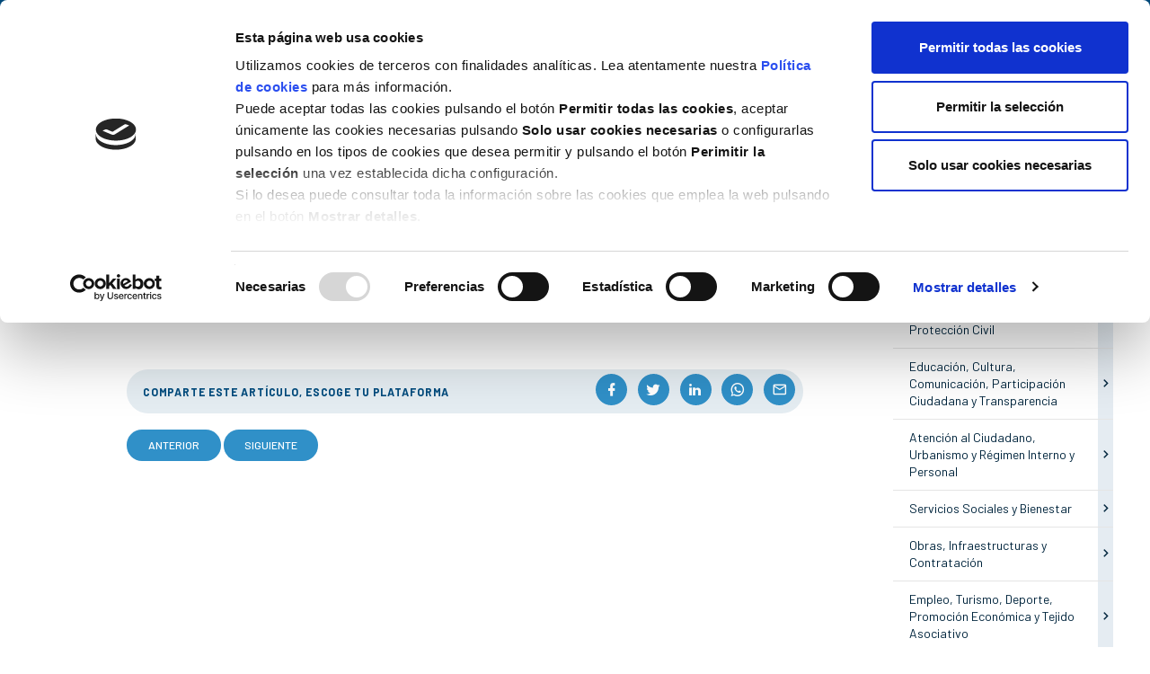

--- FILE ---
content_type: text/html; charset=UTF-8
request_url: https://www.concellodemino.gal/es/post/concesion-bolsas-de-libros
body_size: 9048
content:
<!DOCTYPE html>
<html lang="es">

<head>
    <script id="Cookiebot" src="https://consent.cookiebot.com/uc.js" data-cbid="01ad59ec-ff4e-4bf2-8f87-1217c15169a7" data-blockingmode="auto" type="text/javascript"></script>

    <meta charset="utf-8" />
    <meta name="author" content="Concello de Miño" />
    <meta name="theme-color" content="#004b7d" />
    <meta name="viewport" content="width=device-width,initial-scale=1" />
        <meta name="description" content="Xa e oficial a concesión DEFINITIVA das bolsas de libros" />
    <title>Concesión bolsas de libros | Concello de Miño</title>
    <link type="image/png" rel="icon" href="https://www.concellodemino.gal/images/favicon.png" />
    <link rel="canonical" href="https://www.concellodemino.gal/es/post/concesion-bolsas-de-libros"/><link rel="alternate" hreflang="es" href="https://www.concellodemino.gal/es/post/concesion-bolsas-de-libros"/><link rel="alternate" hreflang="gl" href="https://www.concellodemino.gal/gl/post/concesion-bolsas-de-libros"/>                    <meta property="og:site_name" content="Concello de Miño" />
                    <meta property="og:url" content="https://www.concellodemino.gal/es/post/concesion-bolsas-de-libros" />
                    <meta property="og:locale" content="es_ES" />
                    <meta property="og:title" content="Concesión bolsas de libros" />
                    <meta property="og:description" content="Xa e oficial a concesión DEFINITIVA das bolsas de libros" />
                    <meta property="og:image" content="https://www.concellodemino.gal/images/dc_modulos/blog/_mini/post_fb/default.jpg?t=2025070407" />
                    <meta name="twitter:card" content="summary_large_image" />
                            <meta name="twitter:title" content="Concesión bolsas de libros" />
                            <meta name="twitter:description" content="Xa e oficial a concesión DEFINITIVA das bolsas de libros" />
                            <meta name="twitter:image" content="https://www.concellodemino.gal/images/dc_modulos/blog/_mini/post_fb/default.jpg?t=2025070407" />
                            <meta name="twitter:image:alt" content="Concesión bolsas de libros" />
                            <meta property="og:type" content="article" />
        <style>
        #preload {
            width: 100%;
            height: 100vh;
            background: url('https://www.concellodemino.gal/images/loader.gif') no-repeat center #fff;
            position: fixed;
            z-index: 100000;
            top: 0;
            left: 0
        }
    </style>
    <noscript>
        <style>
            #preload {
                display: none !important
            }
        </style>
    </noscript>

    <style>
        .cat-27-color, .cat-4-color, .cat-47-color, .cat-31-color, .cat-33-color, .cat-36-color, .cat-41-color, .cat-45-color, .cat-50-color, .cat-54-color, .cat-59-color, .cat-62-color, .cat-64-color, .cat-67-color, .cat-72-color, .cat-76-color { color: #00bcd4!important }
            .cat-28-color, .cat-5-color, .cat-48-color, .cat-32-color, .cat-34-color, .cat-37-color, .cat-42-color, .cat-46-color, .cat-51-color, .cat-55-color, .cat-60-color, .cat-63-color, .cat-65-color, .cat-68-color, .cat-73-color, .cat-77-color { color: #5683c6!important }
            .cat-29-color, .cat-24-color, .cat-49-color, .cat-35-color, .cat-38-color, .cat-43-color, .cat-52-color, .cat-56-color, .cat-61-color, .cat-66-color, .cat-69-color, .cat-74-color { color: #4a148c!important }
            .cat-30-color, .cat-25-color, .cat-39-color, .cat-44-color, .cat-53-color, .cat-57-color, .cat-70-color, .cat-75-color { color: #4db6ac!important }
            .cat-26-color, .cat-40-color, .cat-58-color, .cat-71-color { color: #00253d!important }
                </style>
</head>

<body>
    <div id="preload"></div>
    <header class="stickyHeader">
        <div class="flex header-top flex-column">
            <div class="container">
                <div class="flex-row float-right">
                    <div id="header-estaticas">
                        <a href="https://www.concellodemino.gal/es/enlaces"> Enlaces </a>
                        <a href="https://www.concellodemino.gal/es/contacto"> Contacto</a>
                    </div>
                    <div id="header-redes">
                        <a class="mdi mdi-facebook" href="https://es-es.facebook.com/concellomino/" title="" target="_blank" rel="nofollow"></a>
                        <a class="mdi mdi-twitter" href="https://twitter.com/concellomino" title="" target="_blank" rel="nofollow"></a>
                        <a class="mdi mdi-youtube" href="https://www.youtube.com/channel/UCxOjNVvV9MUJSuEgB4zV0gA" title="" target="_blank" rel="nofollow"></a>
                    </div>
                                            <div id="header-idiomas">
                                                            <a class="idioma-act" href="https://www.concellodemino.gal/es/post/concesion-bolsas-de-libros" title="">
                                    <img src="https://www.concellodemino.gal/images/iconos/idioma-es.svg" alt="" />
                                    es                                </a>
                                                            <a  href="https://www.concellodemino.gal/gl/post/concesion-bolsas-de-libros" title="">
                                    <img src="https://www.concellodemino.gal/images/iconos/idioma-gl.svg" alt="" />
                                    gl                                </a>
                                                    </div>
                                    </div>
            </div>
        </div>
        <div class="container">
            <div class="header-down">
                <div class="flex flex-row flex-space-between">
                    <a id="header-logo" href="https://www.concellodemino.gal/es/" title="">
                        <img src="https://www.concellodemino.gal/images/iconos/logo.svg" alt="Concello de Miño" />
                    </a>
                                            <div id="header-menu"><div id="mainMenu"><div id="mainMenu-root" class="mainMenu-elem"><span class="mainMenu-link" onclick="mainMenu()" title="Menú"></span><div class="mainMenu-niv mainMenu-niv1"><nav><div id="mainMenu-concello" class="mainMenu-elem"><span class="mainMenu-sub">Concello</span><div class="mainMenu-niv mainMenu-niv2"><nav><div id="mainMenu-alcalde" class="mainMenu-elem"><a class="mainMenu-link" href="https://www.concellodemino.gal/es/alcalde" title="">Alcalde </a></div><div id="mainMenu-corporacion" class="mainMenu-elem"><a class="mainMenu-link" href="https://www.concellodemino.gal/es/corporacion" title="">Corporación </a></div><div id="mainMenu-goberno" class="mainMenu-elem"><a class="mainMenu-link" href="https://www.concellodemino.gal/es/gobierno" title="">Gobierno </a></div><div id="mainMenu-plenos" class="mainMenu-elem"><a class="mainMenu-link" href="https://www.concellodemino.gal/es/plenos" title="">Plenos</a></div></nav></div></div><div id="mainMenu-areas" class="mainMenu-elem"><span class="mainMenu-sub">Áreas</span><div class="mainMenu-niv mainMenu-niv2"><nav><div id="mainMenu-area-economia" class="mainMenu-elem"><a class="mainMenu-link" href="https://www.concellodemino.gal/es/economia-hacienda-seguridad-ciudadana-proteccion-civil" title="">Economía, Hacienda, Seguridad Ciudadana y Protección Civil</a></div><div id="mainMenu-area-educacion" class="mainMenu-elem"><a class="mainMenu-link" href="https://www.concellodemino.gal/es/educacion-cultura-comunicacion-participacion-ciudadana-transparencia" title="">Educación, Cultura, Comunicación, Transparencia e Igualdad</a></div><div id="mainMenu-area-atencion" class="mainMenu-elem"><a class="mainMenu-link" href="https://www.concellodemino.gal/es/atencion-al-ciudadano-urbanismo-regimen-interno-persoal" title="">Atención a la Cidadanía, Urbanismo y Régimen Interno</a></div><div id="mainMenu-area-servizos" class="mainMenu-elem"><a class="mainMenu-link" href="https://www.concellodemino.gal/es/servicios-sociales-bienestar" title="">Servicios Sociales</a></div><div id="mainMenu-area-obras" class="mainMenu-elem"><a class="mainMenu-link" href="https://www.concellodemino.gal/es/obras-infraestructuras-contratacion" title="">Infraestructuras y Contratación</a></div><div id="mainMenu-area-emprego" class="mainMenu-elem"><a class="mainMenu-link" href="https://www.concellodemino.gal/es/empleo-turismo-deporte-promocion-economica-tejido-asociativo" title="">Deporte, Turismo, Promoción Económica y Juventud</a></div><div id="mainMenu-area-medio" class="mainMenu-elem"><a class="mainMenu-link" href="https://www.concellodemino.gal/es/medio-ambiente-zonas-verdes-playas-servicios" title="">Medio Ambiente, Playas y Servicios Gernerales</a></div><div id="mainMenu-area-novas" class="mainMenu-elem"><a class="mainMenu-link" href="https://www.concellodemino.gal/es/nuevas-tecnologias-sociedad-digital" title="">Nuevas Tecnologías y Sociedad Digital</a></div></nav></div></div><div id="mainMenu-noticias" class="mainMenu-elem mainMenu-elem-act"><a class="mainMenu-link" href="https://www.concellodemino.gal/es/noticias" title="">Noticias</a></div><div id="mainMenu-agenda" class="mainMenu-elem"><a class="mainMenu-link" href="https://www.concellodemino.gal/es/agenda" title="">Agenda</a></div><div id="mainMenu-descargas" class="mainMenu-elem"><a class="mainMenu-link" href="https://www.concellodemino.gal/es/revistas" title="">Revista municipal</a></div><div id="mainMenu-transparencia" class="mainMenu-elem"><a class="mainMenu-link" href="https://sede.concellodemino.gal/sxc/es/portal_transparencia/index.html" title="" target="_blank">Transparencia<img src="https://www.concellodemino.gal/images/iconos/link-ext.svg" alt=""/></a></div><div id="mainMenu-sede-e" class="mainMenu-elem"><a class="mainMenu-link" href="https://sede.concellodemino.gal/sxc/es/index.html" title="" target="_blank">Sede-e<img src="https://www.concellodemino.gal/images/iconos/link-ext.svg" alt=""/></a></div><div id="mainMenu-geoportal-datos" class="mainMenu-elem"><a class="mainMenu-link" href="https://experience.arcgis.com/experience/958be2eeb0f9421f861a6778feabc825" title="" target="_blank">Geoportal de Datos<img src="https://www.concellodemino.gal/images/iconos/link-ext.svg" alt=""/></a></div></nav></div></div></div></div>
                                                        </div>
            </div>
        </div>
    </header>

    
    
<div class="container flex-column-xs" id='entrada'>
    <section class="noticia">
        <div class="top" >
            <!-- CABECERA AXENDA -->
            
            <!-- CABECERA DE NOVAS-->
                                    <div class="post-fec visible-xs">
                23 de 
                dic de 
                2019            </div>

                        <h1 class="post-tit">Concesión bolsas de libros</h1>
            <div class="space flex flex-row flex-space-between">
                                                <div class="post-cat">
                    <h2>General</h2>
                                    </div>
                                                <div class="post-fec hidden-xs">
                    23 de 
                    dic de 
                    2019                </div>
            </div>
                    </div>

        <!-- SECCION COMUN AXENDA E NOVSA -->
                <div class="post-txt">
            <!DOCTYPE html PUBLIC "-//W3C//DTD HTML 4.0 Transitional//EN" "http://www.w3.org/TR/REC-html40/loose.dtd">
<html><body><br><p>Xa e oficial a concesi&oacute;n DEFINITIVA das bolsas de libros</p><br></body></html>

                                </div>

                <div class="post-sharer flex-row flex-space-between">
            <p class=" hidden-xs">comparte este artículo, escoge tu plataforma</p>
            <div class="redes">
                <a  class="mdi mdi-facebook"  href="https://www.concellodemino.gal/es/noticias/share/facebook/concesion-bolsas-de-libros" title="Compartir en facebook" title="" target="_blank" rel="nofollow"></a>
                <a  class="mdi mdi-twitter"  href="https://www.concellodemino.gal/es/noticias/share/twitter/concesion-bolsas-de-libros" title="Compartir en twitter" title="" target="_blank" rel="nofollow"></a>
                <a  class="mdi mdi-linkedin"  href="https://www.concellodemino.gal/es/noticias/share/linkedin/concesion-bolsas-de-libros" title="Compartir en linkedin" title="" target="_blank" rel="nofollow"></a>
                <a class="mdi mdi-whatsapp"  href="whatsapp://send?text=Concesi%C3%B3n+bolsas+de+libros - https://www.concellodemino.gal/es/post/concesion-bolsas-de-libros" title="Compartir en whatsapp" title="" target="_blank" rel="nofollow"></a>
                <a class="mdi mdi-email-outline" href="mailto:?subject=Concesi%C3%B3n+bolsas+de+libros&body=https%3A%2F%2Fwww.concellodemino.gal%2Fes%2Fpost%2Fconcesion-bolsas-de-libros" title="Compartir en email"  title="" target="_blank" rel="nofollow"></a>
            </div>
        </div>

                
                        <div class="post-nav">
                        <a class="btn btn-blue-white" href="https://www.concellodemino.gal/es/post/concesion-becas-comedor" title="">Anterior</a>
                                    <a class="btn btn-blue-white" href="https://www.concellodemino.gal/es/post/raid-en-camino" title="">Siguiente</a>
                    </div>
            </section>

    <aside>
                
<div class="form-group">
    <label for="buscador" class="sr-only"></label>
    <div class="input-group">
        <input id="buscador" class="form-control" type="text" placeholder="Buscar" value=""/>
        <a class="input-group-addon" href="javascript:buscarPost()" title=""> <img class="img-buscador" src="https://www.concellodemino.gal/images/iconos/icon-buscador.svg" alt=""/> </a>
        <input id="base-busqueda" type="hidden" value="https://www.concellodemino.gal/es/noticias/all/page-1/"/>
    </div>
</div>


                        <div id="categorias">
            <h2>Categorías</h2>
            <ul>
                                <li id='categoria1'>
                    <div>
                        <a href="https://www.concellodemino.gal/es/noticias/general" title="">General</a>
                                            </div>
                                    </li>
                                <li id='categoria2'>
                    <div>
                        <a href="https://www.concellodemino.gal/es/noticias/economia-hacienda-seguridad-ciudadana-proteccion-civil" title="">Economía, Hacienda, Seguridad Ciudadana y Protección Civil</a>
                                                <span onclick='javascript:toggleCategoria(2)'></span>
                                            </div>
                                        <ul>
                                                <li><a href="https://www.concellodemino.gal/es/noticias/economia" title="">Economía</a></li>
                                                <li><a href="https://www.concellodemino.gal/es/noticias/hacienda" title="">Hacienda</a></li>
                                                <li><a href="https://www.concellodemino.gal/es/noticias/seguridad-ciudadana" title="">Seguridad Ciudadana</a></li>
                                                <li><a href="https://www.concellodemino.gal/es/noticias/proteccion-civil" title="">Protección Civil</a></li>
                                            </ul>
                                    </li>
                                <li id='categoria3'>
                    <div>
                        <a href="https://www.concellodemino.gal/es/noticias/educacion-cultura-comunicacion-participacion-ciudadana-transparencia" title="">Educación, Cultura, Comunicación, Participación Ciudadana y Transparencia</a>
                                                <span onclick='javascript:toggleCategoria(3)'></span>
                                            </div>
                                        <ul>
                                                <li><a href="https://www.concellodemino.gal/es/noticias/educacion" title="">Educación</a></li>
                                                <li><a href="https://www.concellodemino.gal/es/noticias/cultura" title="">Cultura</a></li>
                                                <li><a href="https://www.concellodemino.gal/es/noticias/comunicacion" title="">Comunicación</a></li>
                                                <li><a href="https://www.concellodemino.gal/es/noticias/participacion-ciudadana" title="">Participación Ciudadana</a></li>
                                                <li><a href="https://www.concellodemino.gal/es/noticias/transparencia" title="">Transparencia</a></li>
                                            </ul>
                                    </li>
                                <li id='categoria10'>
                    <div>
                        <a href="https://www.concellodemino.gal/es/noticias/atencion-al-ciudadano-urbanismo-regimen-interno-persoal" title="">Atención al Ciudadano, Urbanismo y Régimen Interno y Personal</a>
                                                <span onclick='javascript:toggleCategoria(10)'></span>
                                            </div>
                                        <ul>
                                                <li><a href="https://www.concellodemino.gal/es/noticias/atencion-al-ciudadano" title="">Atención al Ciudadano</a></li>
                                                <li><a href="https://www.concellodemino.gal/es/noticias/urbanismo" title="">Urbanismo</a></li>
                                                <li><a href="https://www.concellodemino.gal/es/noticias/regimen-interno-personal" title="">Régimen Interno y Personal</a></li>
                                            </ul>
                                    </li>
                                <li id='categoria11'>
                    <div>
                        <a href="https://www.concellodemino.gal/es/noticias/servicios-sociales-bienestar" title="">Servicios Sociales y Bienestar</a>
                                                <span onclick='javascript:toggleCategoria(11)'></span>
                                            </div>
                                        <ul>
                                                <li><a href="https://www.concellodemino.gal/es/noticias/servicios-sociales" title="">Servicios Sociales</a></li>
                                                <li><a href="https://www.concellodemino.gal/es/noticias/bienestar" title="">Bienestar</a></li>
                                            </ul>
                                    </li>
                                <li id='categoria12'>
                    <div>
                        <a href="https://www.concellodemino.gal/es/noticias/obras-infraestructuras-contratacion" title="">Obras, Infraestructuras y Contratación</a>
                                                <span onclick='javascript:toggleCategoria(12)'></span>
                                            </div>
                                        <ul>
                                                <li><a href="https://www.concellodemino.gal/es/noticias/obras" title="">Obras</a></li>
                                                <li><a href="https://www.concellodemino.gal/es/noticias/infraestructuras" title="">Infraestructuras</a></li>
                                                <li><a href="https://www.concellodemino.gal/es/noticias/contratacion" title="">Contratación</a></li>
                                            </ul>
                                    </li>
                                <li id='categoria13'>
                    <div>
                        <a href="https://www.concellodemino.gal/es/noticias/empleo-turismo-deporte-promocion-economica-tejido-asociativo" title="">Empleo, Turismo, Deporte, Promoción Económica y Tejido Asociativo</a>
                                                <span onclick='javascript:toggleCategoria(13)'></span>
                                            </div>
                                        <ul>
                                                <li><a href="https://www.concellodemino.gal/es/noticias/empleo" title="">Empleo</a></li>
                                                <li><a href="https://www.concellodemino.gal/es/noticias/turismo" title="">Turismo</a></li>
                                                <li><a href="https://www.concellodemino.gal/es/noticias/deporte" title="">Deporte</a></li>
                                                <li><a href="https://www.concellodemino.gal/es/noticias/promocion-economica" title="">Promoción Económica</a></li>
                                                <li><a href="https://www.concellodemino.gal/es/noticias/tejido-asociativo" title="">Tejido Asociativo</a></li>
                                            </ul>
                                    </li>
                                <li id='categoria14'>
                    <div>
                        <a href="https://www.concellodemino.gal/es/noticias/medio-ambiente-zonas-verdes-playas-servicios" title="">Medio Ambiente, Zonas Verdes, Playas y Servicios</a>
                                                <span onclick='javascript:toggleCategoria(14)'></span>
                                            </div>
                                        <ul>
                                                <li><a href="https://www.concellodemino.gal/es/noticias/medio-ambiente" title="">Medio Ambiente</a></li>
                                                <li><a href="https://www.concellodemino.gal/es/noticias/zonas-verdes" title="">Zonas Verdes</a></li>
                                                <li><a href="https://www.concellodemino.gal/es/noticias/playas" title="">Playas</a></li>
                                                <li><a href="https://www.concellodemino.gal/es/noticias/servicios" title="">Servicios</a></li>
                                            </ul>
                                    </li>
                                <li id='categoria15'>
                    <div>
                        <a href="https://www.concellodemino.gal/es/noticias/nuevas-tecnologias-sociedad-digital" title="">Nuevas Tecnologías y Sociedad Digital</a>
                                                <span onclick='javascript:toggleCategoria(15)'></span>
                                            </div>
                                        <ul>
                                                <li><a href="https://www.concellodemino.gal/es/noticias/nuevas-tecnologias" title="">Nuevas Tecnologías</a></li>
                                                <li><a href="https://www.concellodemino.gal/es/noticias/sociedad-digital" title="">Sociedad Digital</a></li>
                                            </ul>
                                    </li>
                                <li id='categoria16'>
                    <div>
                        <a href="https://www.concellodemino.gal/es/noticias/igualdad" title="">Igualdad</a>
                                            </div>
                                    </li>
                            </ul>
        </div>
        
                         <div id="leidos">
            <h2>Más leídas</h2>
            <ul>
                                <li><a href="https://www.concellodemino.gal/es/post/consulta-online-del-inventario-municipal-de-caminos" title="">CONSULTA ONLINE DEL INVENTARIO MUNICIPAL DE CAMINOS</a></li>
                                <li><a href="https://www.concellodemino.gal/es/post/senda-de-los-sentidos" title="">SENDA DE LOS SENTIDOS</a></li>
                                <li><a href="https://www.concellodemino.gal/es/post/convocatoria-para-la-creacion-de-una-bolsa-de-empleo-de-auxiliares-administrativos" title="">CONVOCATORIA PARA LA CREACIÓN DE UNA BOLSA DE EMPLEO DE AUXILIARES ADMINISTRATIVOS</a></li>
                            </ul>
        </div>
        
                
                        <div id="archivo">
            <h2>Archivo</h2>
            <ul>
                            <li id='ano2026' class="ano">
                <a href="javascript:toggleArchivo('ano2026')" title="" rel="nofollow">2026</a>
                <ul>
                                        <li class="mes"><a href="https://www.concellodemino.gal/es/noticias/fecha/2026/1" title=""><span>Enero</span></a></li>
                                </ul>
            </li>
                        <li id='ano2025' class="ano">
                <a href="javascript:toggleArchivo('ano2025')" title="" rel="nofollow">2025</a>
                <ul>
                                        <li class="mes"><a href="https://www.concellodemino.gal/es/noticias/fecha/2025/12" title=""><span>Diciembre</span></a></li>
                                        <li class="mes"><a href="https://www.concellodemino.gal/es/noticias/fecha/2025/11" title=""><span>Noviembre</span></a></li>
                                        <li class="mes"><a href="https://www.concellodemino.gal/es/noticias/fecha/2025/10" title=""><span>Octubre</span></a></li>
                                        <li class="mes"><a href="https://www.concellodemino.gal/es/noticias/fecha/2025/9" title=""><span>Septiembre</span></a></li>
                                        <li class="mes"><a href="https://www.concellodemino.gal/es/noticias/fecha/2025/8" title=""><span>Agosto</span></a></li>
                                        <li class="mes"><a href="https://www.concellodemino.gal/es/noticias/fecha/2025/7" title=""><span>Julio</span></a></li>
                                        <li class="mes"><a href="https://www.concellodemino.gal/es/noticias/fecha/2025/6" title=""><span>Junio</span></a></li>
                                        <li class="mes"><a href="https://www.concellodemino.gal/es/noticias/fecha/2025/5" title=""><span>Mayo</span></a></li>
                                        <li class="mes"><a href="https://www.concellodemino.gal/es/noticias/fecha/2025/4" title=""><span>Abril</span></a></li>
                                        <li class="mes"><a href="https://www.concellodemino.gal/es/noticias/fecha/2025/3" title=""><span>Marzo</span></a></li>
                                        <li class="mes"><a href="https://www.concellodemino.gal/es/noticias/fecha/2025/2" title=""><span>Febrero</span></a></li>
                                        <li class="mes"><a href="https://www.concellodemino.gal/es/noticias/fecha/2025/1" title=""><span>Enero</span></a></li>
                                </ul>
            </li>
                        <li id='ano2024' class="ano">
                <a href="javascript:toggleArchivo('ano2024')" title="" rel="nofollow">2024</a>
                <ul>
                                        <li class="mes"><a href="https://www.concellodemino.gal/es/noticias/fecha/2024/12" title=""><span>Diciembre</span></a></li>
                                        <li class="mes"><a href="https://www.concellodemino.gal/es/noticias/fecha/2024/11" title=""><span>Noviembre</span></a></li>
                                        <li class="mes"><a href="https://www.concellodemino.gal/es/noticias/fecha/2024/10" title=""><span>Octubre</span></a></li>
                                        <li class="mes"><a href="https://www.concellodemino.gal/es/noticias/fecha/2024/9" title=""><span>Septiembre</span></a></li>
                                        <li class="mes"><a href="https://www.concellodemino.gal/es/noticias/fecha/2024/8" title=""><span>Agosto</span></a></li>
                                        <li class="mes"><a href="https://www.concellodemino.gal/es/noticias/fecha/2024/7" title=""><span>Julio</span></a></li>
                                        <li class="mes"><a href="https://www.concellodemino.gal/es/noticias/fecha/2024/6" title=""><span>Junio</span></a></li>
                                        <li class="mes"><a href="https://www.concellodemino.gal/es/noticias/fecha/2024/5" title=""><span>Mayo</span></a></li>
                                        <li class="mes"><a href="https://www.concellodemino.gal/es/noticias/fecha/2024/4" title=""><span>Abril</span></a></li>
                                        <li class="mes"><a href="https://www.concellodemino.gal/es/noticias/fecha/2024/3" title=""><span>Marzo</span></a></li>
                                        <li class="mes"><a href="https://www.concellodemino.gal/es/noticias/fecha/2024/2" title=""><span>Febrero</span></a></li>
                                        <li class="mes"><a href="https://www.concellodemino.gal/es/noticias/fecha/2024/1" title=""><span>Enero</span></a></li>
                                </ul>
            </li>
                        <li id='ano2023' class="ano">
                <a href="javascript:toggleArchivo('ano2023')" title="" rel="nofollow">2023</a>
                <ul>
                                        <li class="mes"><a href="https://www.concellodemino.gal/es/noticias/fecha/2023/12" title=""><span>Diciembre</span></a></li>
                                        <li class="mes"><a href="https://www.concellodemino.gal/es/noticias/fecha/2023/11" title=""><span>Noviembre</span></a></li>
                                        <li class="mes"><a href="https://www.concellodemino.gal/es/noticias/fecha/2023/10" title=""><span>Octubre</span></a></li>
                                        <li class="mes"><a href="https://www.concellodemino.gal/es/noticias/fecha/2023/9" title=""><span>Septiembre</span></a></li>
                                        <li class="mes"><a href="https://www.concellodemino.gal/es/noticias/fecha/2023/8" title=""><span>Agosto</span></a></li>
                                        <li class="mes"><a href="https://www.concellodemino.gal/es/noticias/fecha/2023/7" title=""><span>Julio</span></a></li>
                                        <li class="mes"><a href="https://www.concellodemino.gal/es/noticias/fecha/2023/6" title=""><span>Junio</span></a></li>
                                        <li class="mes"><a href="https://www.concellodemino.gal/es/noticias/fecha/2023/5" title=""><span>Mayo</span></a></li>
                                        <li class="mes"><a href="https://www.concellodemino.gal/es/noticias/fecha/2023/4" title=""><span>Abril</span></a></li>
                                        <li class="mes"><a href="https://www.concellodemino.gal/es/noticias/fecha/2023/3" title=""><span>Marzo</span></a></li>
                                        <li class="mes"><a href="https://www.concellodemino.gal/es/noticias/fecha/2023/2" title=""><span>Febrero</span></a></li>
                                        <li class="mes"><a href="https://www.concellodemino.gal/es/noticias/fecha/2023/1" title=""><span>Enero</span></a></li>
                                </ul>
            </li>
                        <li id='ano2022' class="ano">
                <a href="javascript:toggleArchivo('ano2022')" title="" rel="nofollow">2022</a>
                <ul>
                                        <li class="mes"><a href="https://www.concellodemino.gal/es/noticias/fecha/2022/12" title=""><span>Diciembre</span></a></li>
                                        <li class="mes"><a href="https://www.concellodemino.gal/es/noticias/fecha/2022/11" title=""><span>Noviembre</span></a></li>
                                        <li class="mes"><a href="https://www.concellodemino.gal/es/noticias/fecha/2022/10" title=""><span>Octubre</span></a></li>
                                        <li class="mes"><a href="https://www.concellodemino.gal/es/noticias/fecha/2022/9" title=""><span>Septiembre</span></a></li>
                                        <li class="mes"><a href="https://www.concellodemino.gal/es/noticias/fecha/2022/8" title=""><span>Agosto</span></a></li>
                                        <li class="mes"><a href="https://www.concellodemino.gal/es/noticias/fecha/2022/6" title=""><span>Junio</span></a></li>
                                        <li class="mes"><a href="https://www.concellodemino.gal/es/noticias/fecha/2022/5" title=""><span>Mayo</span></a></li>
                                        <li class="mes"><a href="https://www.concellodemino.gal/es/noticias/fecha/2022/4" title=""><span>Abril</span></a></li>
                                        <li class="mes"><a href="https://www.concellodemino.gal/es/noticias/fecha/2022/3" title=""><span>Marzo</span></a></li>
                                        <li class="mes"><a href="https://www.concellodemino.gal/es/noticias/fecha/2022/2" title=""><span>Febrero</span></a></li>
                                        <li class="mes"><a href="https://www.concellodemino.gal/es/noticias/fecha/2022/1" title=""><span>Enero</span></a></li>
                                </ul>
            </li>
                        <li id='ano2021' class="ano">
                <a href="javascript:toggleArchivo('ano2021')" title="" rel="nofollow">2021</a>
                <ul>
                                        <li class="mes"><a href="https://www.concellodemino.gal/es/noticias/fecha/2021/12" title=""><span>Diciembre</span></a></li>
                                        <li class="mes"><a href="https://www.concellodemino.gal/es/noticias/fecha/2021/11" title=""><span>Noviembre</span></a></li>
                                        <li class="mes"><a href="https://www.concellodemino.gal/es/noticias/fecha/2021/9" title=""><span>Septiembre</span></a></li>
                                        <li class="mes"><a href="https://www.concellodemino.gal/es/noticias/fecha/2021/7" title=""><span>Julio</span></a></li>
                                        <li class="mes"><a href="https://www.concellodemino.gal/es/noticias/fecha/2021/6" title=""><span>Junio</span></a></li>
                                        <li class="mes"><a href="https://www.concellodemino.gal/es/noticias/fecha/2021/5" title=""><span>Mayo</span></a></li>
                                        <li class="mes"><a href="https://www.concellodemino.gal/es/noticias/fecha/2021/4" title=""><span>Abril</span></a></li>
                                        <li class="mes"><a href="https://www.concellodemino.gal/es/noticias/fecha/2021/3" title=""><span>Marzo</span></a></li>
                                        <li class="mes"><a href="https://www.concellodemino.gal/es/noticias/fecha/2021/2" title=""><span>Febrero</span></a></li>
                                        <li class="mes"><a href="https://www.concellodemino.gal/es/noticias/fecha/2021/1" title=""><span>Enero</span></a></li>
                                </ul>
            </li>
                        <li id='ano2020' class="ano">
                <a href="javascript:toggleArchivo('ano2020')" title="" rel="nofollow">2020</a>
                <ul>
                                        <li class="mes"><a href="https://www.concellodemino.gal/es/noticias/fecha/2020/12" title=""><span>Diciembre</span></a></li>
                                        <li class="mes"><a href="https://www.concellodemino.gal/es/noticias/fecha/2020/11" title=""><span>Noviembre</span></a></li>
                                        <li class="mes"><a href="https://www.concellodemino.gal/es/noticias/fecha/2020/10" title=""><span>Octubre</span></a></li>
                                        <li class="mes"><a href="https://www.concellodemino.gal/es/noticias/fecha/2020/9" title=""><span>Septiembre</span></a></li>
                                        <li class="mes"><a href="https://www.concellodemino.gal/es/noticias/fecha/2020/8" title=""><span>Agosto</span></a></li>
                                        <li class="mes"><a href="https://www.concellodemino.gal/es/noticias/fecha/2020/6" title=""><span>Junio</span></a></li>
                                        <li class="mes"><a href="https://www.concellodemino.gal/es/noticias/fecha/2020/5" title=""><span>Mayo</span></a></li>
                                        <li class="mes"><a href="https://www.concellodemino.gal/es/noticias/fecha/2020/4" title=""><span>Abril</span></a></li>
                                        <li class="mes"><a href="https://www.concellodemino.gal/es/noticias/fecha/2020/3" title=""><span>Marzo</span></a></li>
                                        <li class="mes"><a href="https://www.concellodemino.gal/es/noticias/fecha/2020/2" title=""><span>Febrero</span></a></li>
                                </ul>
            </li>
                        <li id='ano2019' class="ano">
                <a href="javascript:toggleArchivo('ano2019')" title="" rel="nofollow">2019</a>
                <ul>
                                        <li class="mes"><a href="https://www.concellodemino.gal/es/noticias/fecha/2019/12" title=""><span>Diciembre</span></a></li>
                                        <li class="mes"><a href="https://www.concellodemino.gal/es/noticias/fecha/2019/11" title=""><span>Noviembre</span></a></li>
                                        <li class="mes"><a href="https://www.concellodemino.gal/es/noticias/fecha/2019/9" title=""><span>Septiembre</span></a></li>
                                        <li class="mes"><a href="https://www.concellodemino.gal/es/noticias/fecha/2019/8" title=""><span>Agosto</span></a></li>
                                        <li class="mes"><a href="https://www.concellodemino.gal/es/noticias/fecha/2019/7" title=""><span>Julio</span></a></li>
                                        <li class="mes"><a href="https://www.concellodemino.gal/es/noticias/fecha/2019/3" title=""><span>Marzo</span></a></li>
                                        <li class="mes"><a href="https://www.concellodemino.gal/es/noticias/fecha/2019/2" title=""><span>Febrero</span></a></li>
                                        <li class="mes"><a href="https://www.concellodemino.gal/es/noticias/fecha/2019/1" title=""><span>Enero</span></a></li>
                                </ul>
            </li>
                        <li id='ano2018' class="ano">
                <a href="javascript:toggleArchivo('ano2018')" title="" rel="nofollow">2018</a>
                <ul>
                                        <li class="mes"><a href="https://www.concellodemino.gal/es/noticias/fecha/2018/12" title=""><span>Diciembre</span></a></li>
                                        <li class="mes"><a href="https://www.concellodemino.gal/es/noticias/fecha/2018/11" title=""><span>Noviembre</span></a></li>
                                        <li class="mes"><a href="https://www.concellodemino.gal/es/noticias/fecha/2018/10" title=""><span>Octubre</span></a></li>
                                        <li class="mes"><a href="https://www.concellodemino.gal/es/noticias/fecha/2018/9" title=""><span>Septiembre</span></a></li>
                                        <li class="mes"><a href="https://www.concellodemino.gal/es/noticias/fecha/2018/8" title=""><span>Agosto</span></a></li>
                                        <li class="mes"><a href="https://www.concellodemino.gal/es/noticias/fecha/2018/7" title=""><span>Julio</span></a></li>
                                        <li class="mes"><a href="https://www.concellodemino.gal/es/noticias/fecha/2018/6" title=""><span>Junio</span></a></li>
                                        <li class="mes"><a href="https://www.concellodemino.gal/es/noticias/fecha/2018/5" title=""><span>Mayo</span></a></li>
                                        <li class="mes"><a href="https://www.concellodemino.gal/es/noticias/fecha/2018/4" title=""><span>Abril</span></a></li>
                                        <li class="mes"><a href="https://www.concellodemino.gal/es/noticias/fecha/2018/3" title=""><span>Marzo</span></a></li>
                                        <li class="mes"><a href="https://www.concellodemino.gal/es/noticias/fecha/2018/2" title=""><span>Febrero</span></a></li>
                                        <li class="mes"><a href="https://www.concellodemino.gal/es/noticias/fecha/2018/1" title=""><span>Enero</span></a></li>
                                </ul>
            </li>
                        <li id='ano2017' class="ano">
                <a href="javascript:toggleArchivo('ano2017')" title="" rel="nofollow">2017</a>
                <ul>
                                        <li class="mes"><a href="https://www.concellodemino.gal/es/noticias/fecha/2017/12" title=""><span>Diciembre</span></a></li>
                                        <li class="mes"><a href="https://www.concellodemino.gal/es/noticias/fecha/2017/11" title=""><span>Noviembre</span></a></li>
                                        <li class="mes"><a href="https://www.concellodemino.gal/es/noticias/fecha/2017/10" title=""><span>Octubre</span></a></li>
                                        <li class="mes"><a href="https://www.concellodemino.gal/es/noticias/fecha/2017/9" title=""><span>Septiembre</span></a></li>
                                        <li class="mes"><a href="https://www.concellodemino.gal/es/noticias/fecha/2017/8" title=""><span>Agosto</span></a></li>
                                        <li class="mes"><a href="https://www.concellodemino.gal/es/noticias/fecha/2017/7" title=""><span>Julio</span></a></li>
                                        <li class="mes"><a href="https://www.concellodemino.gal/es/noticias/fecha/2017/6" title=""><span>Junio</span></a></li>
                                        <li class="mes"><a href="https://www.concellodemino.gal/es/noticias/fecha/2017/5" title=""><span>Mayo</span></a></li>
                                        <li class="mes"><a href="https://www.concellodemino.gal/es/noticias/fecha/2017/4" title=""><span>Abril</span></a></li>
                                        <li class="mes"><a href="https://www.concellodemino.gal/es/noticias/fecha/2017/3" title=""><span>Marzo</span></a></li>
                                        <li class="mes"><a href="https://www.concellodemino.gal/es/noticias/fecha/2017/2" title=""><span>Febrero</span></a></li>
                                        <li class="mes"><a href="https://www.concellodemino.gal/es/noticias/fecha/2017/1" title=""><span>Enero</span></a></li>
                                </ul>
            </li>
                        <li id='ano2016' class="ano">
                <a href="javascript:toggleArchivo('ano2016')" title="" rel="nofollow">2016</a>
                <ul>
                                        <li class="mes"><a href="https://www.concellodemino.gal/es/noticias/fecha/2016/12" title=""><span>Diciembre</span></a></li>
                                        <li class="mes"><a href="https://www.concellodemino.gal/es/noticias/fecha/2016/11" title=""><span>Noviembre</span></a></li>
                                        <li class="mes"><a href="https://www.concellodemino.gal/es/noticias/fecha/2016/10" title=""><span>Octubre</span></a></li>
                                        <li class="mes"><a href="https://www.concellodemino.gal/es/noticias/fecha/2016/9" title=""><span>Septiembre</span></a></li>
                                        <li class="mes"><a href="https://www.concellodemino.gal/es/noticias/fecha/2016/8" title=""><span>Agosto</span></a></li>
                                        <li class="mes"><a href="https://www.concellodemino.gal/es/noticias/fecha/2016/7" title=""><span>Julio</span></a></li>
                                        <li class="mes"><a href="https://www.concellodemino.gal/es/noticias/fecha/2016/6" title=""><span>Junio</span></a></li>
                                        <li class="mes"><a href="https://www.concellodemino.gal/es/noticias/fecha/2016/5" title=""><span>Mayo</span></a></li>
                                        <li class="mes"><a href="https://www.concellodemino.gal/es/noticias/fecha/2016/4" title=""><span>Abril</span></a></li>
                                        <li class="mes"><a href="https://www.concellodemino.gal/es/noticias/fecha/2016/3" title=""><span>Marzo</span></a></li>
                                        <li class="mes"><a href="https://www.concellodemino.gal/es/noticias/fecha/2016/2" title=""><span>Febrero</span></a></li>
                                        <li class="mes"><a href="https://www.concellodemino.gal/es/noticias/fecha/2016/1" title=""><span>Enero</span></a></li>
                                </ul>
            </li>
                        <li id='ano2015' class="ano">
                <a href="javascript:toggleArchivo('ano2015')" title="" rel="nofollow">2015</a>
                <ul>
                                        <li class="mes"><a href="https://www.concellodemino.gal/es/noticias/fecha/2015/12" title=""><span>Diciembre</span></a></li>
                                        <li class="mes"><a href="https://www.concellodemino.gal/es/noticias/fecha/2015/11" title=""><span>Noviembre</span></a></li>
                                        <li class="mes"><a href="https://www.concellodemino.gal/es/noticias/fecha/2015/10" title=""><span>Octubre</span></a></li>
                                        <li class="mes"><a href="https://www.concellodemino.gal/es/noticias/fecha/2015/9" title=""><span>Septiembre</span></a></li>
                                        <li class="mes"><a href="https://www.concellodemino.gal/es/noticias/fecha/2015/7" title=""><span>Julio</span></a></li>
                                        <li class="mes"><a href="https://www.concellodemino.gal/es/noticias/fecha/2015/4" title=""><span>Abril</span></a></li>
                                        <li class="mes"><a href="https://www.concellodemino.gal/es/noticias/fecha/2015/3" title=""><span>Marzo</span></a></li>
                                </ul>
            </li>
                        <li id='ano2014' class="ano">
                <a href="javascript:toggleArchivo('ano2014')" title="" rel="nofollow">2014</a>
                <ul>
                                        <li class="mes"><a href="https://www.concellodemino.gal/es/noticias/fecha/2014/7" title=""><span>Julio</span></a></li>
                                </ul>
            </li>
                        <li id='ano2012' class="ano">
                <a href="javascript:toggleArchivo('ano2012')" title="" rel="nofollow">2012</a>
                <ul>
                                        <li class="mes"><a href="https://www.concellodemino.gal/es/noticias/fecha/2012/5" title=""><span>Mayo</span></a></li>
                                    </ul>
            </li>
            </ul>                       
        </div>
        
                    </aside>
</div>



    <footer>
        <div class="up">
            <div class=" flex-row">
                <div class="cont-1 hidden-xs">
                    <div class="concello flex-column">
                        <div class="section-title">Concello</div>
                        <a class="section-cont" target="_blank" href=" https://www.dacoruna.gal/concellos/ordenanzas/?valorenvio=soloentidad&tipobusqueda=&id=&entidad=63&Submit=Mostrar+entidad "> Ordenanzas</a>
                        <a class="section-cont" href="https://www.concellodemino.gal/es/plenos"> Plenos</a>
                    </div>
                    <div class="servizos flex-column">
                        <div class="section-title">servicios electrónicos</div>
                        <a class="section-cont" target="_blank" href=" https://sede.concellodemino.gal/sxc/es/portal_transparencia/index.html"> Transparencia</a>
                        <a class="section-cont" target="_blank" href=" https://sede.concellodemino.gal/sxc/es/index.html"> Sede-e</a>
                        <a class="section-cont" target="_blank" href=" https://contrataciondelestado.es/wps/poc?uri=deeplink%3AperfilContratante&idBp=pIMXoikdwDE%3D"> Perfil contratante</a>
                        <div class="en-camino hidden-xs">
                            <img class="img-responsive" src="https://www.concellodemino.gal/images/iconos/en-camino.svg" alt="" />
                        </div>
                    </div>
                    <a class="footer-banner" href="http://www.linaverdemino.gal/index.asp?lng=es" title="" target="_blank">
                        <img src="https://www.concellodemino.gal/images/inicioFront/banner.gif" class="img-responsive center-block" alt="" />
                    </a>
                    <a class="footer-banner" href="https://minoengalego.blogspot.com/" title="" target="_blank">
                        <img src="https://www.concellodemino.gal/images/inicioFront/banner-normalizacion.jpg" class="img-responsive center-block" alt="" />
                    </a>
                </div>
                <div class="cont-2 hidden-xs">
                    <div class="areas flex-column">
                        <div class="section-title">áreas</div>
                        <a class="section-cont" href="https://www.concellodemino.gal/es/educacion-cultura-comunicacion-participacion-ciudadana-transparencia"> Educación, Cultura, Comunicación, Transparencia e Igualdad</a>
                        <a class="section-cont" href="https://www.concellodemino.gal/es/economia-hacienda-seguridad-ciudadana-proteccion-civil"> Economía, Hacienda, Seguridad Ciudadana y Protección Civil</a>
                        <a class="section-cont" href="https://www.concellodemino.gal/es/atencion-al-ciudadano-urbanismo-regimen-interno-persoal"> Atención al Ciudadano, Urbanismo y Régimen Interno y Personal</a>
                        <a class="section-cont" href="https://www.concellodemino.gal/es/servicios-sociales-bienestar"> Servicios Sociales y Bienestar</a>
                        <a class="section-cont" href="https://www.concellodemino.gal/es/obras-infraestructuras-contratacion"> Obras, Infraestructuras y Contratación</a>
                        <a class="section-cont" href="https://www.concellodemino.gal/es/empleo-turismo-deporte-promocion-economica-tejido-asociativo"> Empleo, Turismo, Deporte, Promoción Económica y Tejido Asociativo</a>
                        <a class="section-cont" href="https://www.concellodemino.gal/es/medio-ambiente-zonas-verdes-playas-servicios"> Medio Ambiente, Zonas Verdes, Playas y Servicios</a>
                        <a class="section-cont" href="https://www.concellodemino.gal/es/nuevas-tecnologias-sociedad-digital"> Nuevas Tecnologías y Sociedad Digital</a>
                        <a class="section-cont" href="https://www.concellodemino.gal/area-igualdade"> Igualdad</a>
                    </div>
                </div>
                <div class="cont-3 ">
                    <div class="contacto flex-column">
                        <div class="fila1 flex-column">
                            <div class="section-title">contacto</div>
                            <div class="section-cont">Teléfonos de interés</div>
                            <div class="section-cont">Oficinas Generales - <span class="text-light">981 782 006</span></div>
                            <div class="section-cont">Atención al ciudadano - <span class="text-light">604 004 418<br />(disponible también por whatsapp)</span></div>
                            <div class="section-txt">comunicacion@concellodemino.gal</div>
                        </div>
                        <div class="section-title"> Horario de invierno</div>
                        <div class="flex-row flex-space-between">
                            <div class="columna flex-column">
                                <div class="section-cont"> Lunes a viernes</div>
                                <a class="section-txt"> 9:00 a 15:00</a>
                            </div>
                        </div>
                        <div class="section-title"> Horario de verano</div>
                        <div class="flex-row flex-space-between">
                            <div class="columna flex-column">
                                <div class="section-cont"> Lunes a viernes</div>
                                <a class="section-txt"> 9:00 a 14:00</a>
                            </div>
                        </div>
                    </div>
                    <div class="redes">
                        <div class="section-title">síguenos en</div>
                        <a class="mdi mdi-facebook" href="https://es-es.facebook.com/concellomino/" title="" target="_blank" rel="nofollow"></a>
                        <a class="mdi mdi-twitter" href="https://twitter.com/concellomino" title="" target="_blank" rel="nofollow"></a>
                        <a class="mdi mdi-youtube" href="https://www.youtube.com/channel/UCxOjNVvV9MUJSuEgB4zV0gA" title="" target="_blank" rel="nofollow"></a>
                    </div>
                    <div class="en-camino visible-xs">
                        <img src="https://www.concellodemino.gal/images/iconos/en-camino.svg" alt="" />
                    </div>
                    <a class="footer-banner visible-xs" href="http://www.linaverdemino.gal/index.asp?lng=es" title="" target="_blank">
                        <img src="https://www.concellodemino.gal/images/inicioFront/banner.gif" class="img-responsive" alt="" />
                    </a>

                    <a class="footer-banner visible-xs" href="https://minoengalego.blogspot.com/" title="" target="_blank">
                        <img src="https://www.concellodemino.gal/images/inicioFront/banner-normalizacion.jpg" class="img-responsive" alt="" />
                    </a>
                </div>
            </div>
        </div>
        <div class="down ">
            <div class=" contenido flex-row flex-column-xs">
                <div class=" left">
                    2026© Concello de Miño                </div>
                <div class=" right flex-row flex-column-xs">
                    <a href="https://www.concellodemino.gal/es/aviso-legal" title="">Aviso legal</a>
                    <a href="https://www.concellodemino.gal/es/proteccion-datos" title="">Política de protección de datos </a>
                    <a href="https://www.concellodemino.gal/es/politica-cookies" title="">Política de cookies</a>
                    <a href="javascript:CookieConsent.renew();CookieDeclaration.SetUserStatusLabel();" title="">Gestionar cookies</a>
                    <a class="hidden-xs " href="https://www.duacode.com" title="Diseñado por Duacode" target="_blank" rel="nofollow">
                        Diseñado por                        <img src="https://www.concellodemino.gal/images/iconos/duacode.svg" alt="duacode - software y diseño. mezclado, no agitado" />
                    </a>
                </div>
                <a class="visible-xs " href="https://www.duacode.com" title="Diseñado por Duacode" target="_blank" rel="nofollow">
                    Diseñado por                    <img src="https://www.concellodemino.gal/images/iconos/duacode.svg" alt="duacode - software y diseño. mezclado, no agitado" />
                </a>
            </div>
        </div>
        <div class="diputacion">
            <a href="https://www.concellodemino.gal/es/plan-de-obras-y-servicios" title="">
                <img src="https://www.concellodemino.gal/images/iconos/diputacion.png" alt="Deputación da Coruña"/>
            </a>
        </div>
    </footer>
    <a id="scroll-up" onclick="scrollToPos('html')"></a>
    
    <input type="hidden" id="idPagina" name="idPagina" value="postTipo1-entrada" />
    <input type="hidden" id="url" name="url" value="https://www.concellodemino.gal/es/" />
    <input type="hidden" id="urlSinIdioma" name="urlSinIdioma" value="https://www.concellodemino.gal/" />
    <input type="hidden" id="controladorActual" name="controladorActual" value="blog/postsFront" />

    <link type="text/css" rel="stylesheet" href="//fonts.googleapis.com/css2?family=Barlow:wght@400;500;600;700;800;900&display=swap" /><link type="text/css" rel="stylesheet" href="//cdn.materialdesignicons.com/4.7.95/css/materialdesignicons.min.css" /><link type="text/css" rel="stylesheet" href="https://www.concellodemino.gal/assets/min/2025070407/css/front.min.css?t=2025070407" /><link type="text/css" rel="stylesheet" href="https://www.concellodemino.gal/css/dc_modulos/blog/postsFront/entrada.css?t=2025070407" /><script src="https://www.concellodemino.gal/assets/min/2025070407/js/front.min.js?t=2025070407"></script><script src="https://www.concellodemino.gal/assets/min/2025070407/js/dc_modulos/blog/postsFront/formBuscador.min.js"></script><script src="https://www.concellodemino.gal/assets/min/2025070407/js/dc_modulos/blog/postsFront/entrada.min.js"></script><script src="https://www.concellodemino.gal/assets/min/2025070407/js/dc_modulos/blog/postsFront/archivo.min.js"></script><script src="https://www.concellodemino.gal/scripts/comun/2025070407.js"></script>
    
    
    
    <script type="application/ld+json">{"@context":"http:\/\/schema.org","@type":"WebSite","name":"Concello de Mi\u00f1o","alternateName":"Todo lo que necesitas a un paso","url":"https:\/\/www.concellodemino.gal\/"}</script><script type="application/ld+json">{"@context":"http:\/\/schema.org","@type":"BlogPosting","articleSection":"Noticias","headline":"Concesi\u00f3n bolsas de libros","author":{"@type":"Person","name":"Administrador"},"dateCreated":"2019-12-23 19:26:13","datePublished":"2019-12-23 19:26:13","dateModified":"2019-12-23 19:26:13","image":"https:\/\/www.concellodemino.gal\/images\/dc_modulos\/blog\/_mini\/post_fb\/default.jpg?t=2025070407","publisher":{"@type":"Organization","name":"Concello de Mi\u00f1o","logo":{"@type":"ImageObject","url":"https:\/\/www.concellodemino.gal\/images\/logo.png"}}}</script></body>

</html>

--- FILE ---
content_type: application/x-javascript
request_url: https://www.concellodemino.gal/assets/min/2025070407/js/dc_modulos/blog/postsFront/formBuscador.min.js
body_size: -30
content:
$(document).ready(function(){$('#buscador').bind('keypress',function(e){var code=(e.keyCode?e.keyCode:e.which);if(code===13){buscarPost()}})});function buscarPost(){var busqueda=$('#buscador').val();if(busqueda!=''){busqueda=$('#base-busqueda').val()+busqueda;location.href=busqueda}}

--- FILE ---
content_type: image/svg+xml
request_url: https://www.concellodemino.gal/images/iconos/icon-buscador.svg
body_size: 220
content:
<svg xmlns="http://www.w3.org/2000/svg" width="40" height="40" viewBox="0 0 40 40">
    <g fill="none" fill-rule="evenodd">
        <path fill="#00253d" d="M0 0H40V40H0z"/>
        <g>
            <path fill="#FFF" fill-opacity=".01" d="M0 0H30V30H0z" transform="translate(5 5)"/>
            <g>
                <path fill="#FFF" d="M10.803 9.879l3.487 3.487c.256.255.255.67 0 .925s-.67.255-.925 0l-3.487-3.488c-2.163 1.676-5.256 1.382-7.065-.671-1.81-2.054-1.711-5.16.224-7.095 1.935-1.935 5.04-2.033 7.094-.224 2.053 1.81 2.347 4.902.672 7.066zm-4.1.714c2.148 0 3.89-1.742 3.89-3.89 0-2.147-1.742-3.888-3.89-3.888-2.147 0-3.888 1.74-3.888 3.889 0 2.147 1.74 3.889 3.889 3.889z" transform="translate(5 5) translate(7 7)"/>
                <path fill-rule="nonzero" d="M0 0H16V16H0z" transform="translate(5 5) translate(7 7)"/>
            </g>
        </g>
    </g>
</svg>


--- FILE ---
content_type: application/x-javascript
request_url: https://www.concellodemino.gal/assets/min/2025070407/js/dc_modulos/blog/postsFront/formBuscador.min.js
body_size: -25
content:
$(document).ready(function(){$('#buscador').bind('keypress',function(e){var code=(e.keyCode?e.keyCode:e.which);if(code===13){buscarPost()}})});function buscarPost(){var busqueda=$('#buscador').val();if(busqueda!=''){busqueda=$('#base-busqueda').val()+busqueda;location.href=busqueda}}